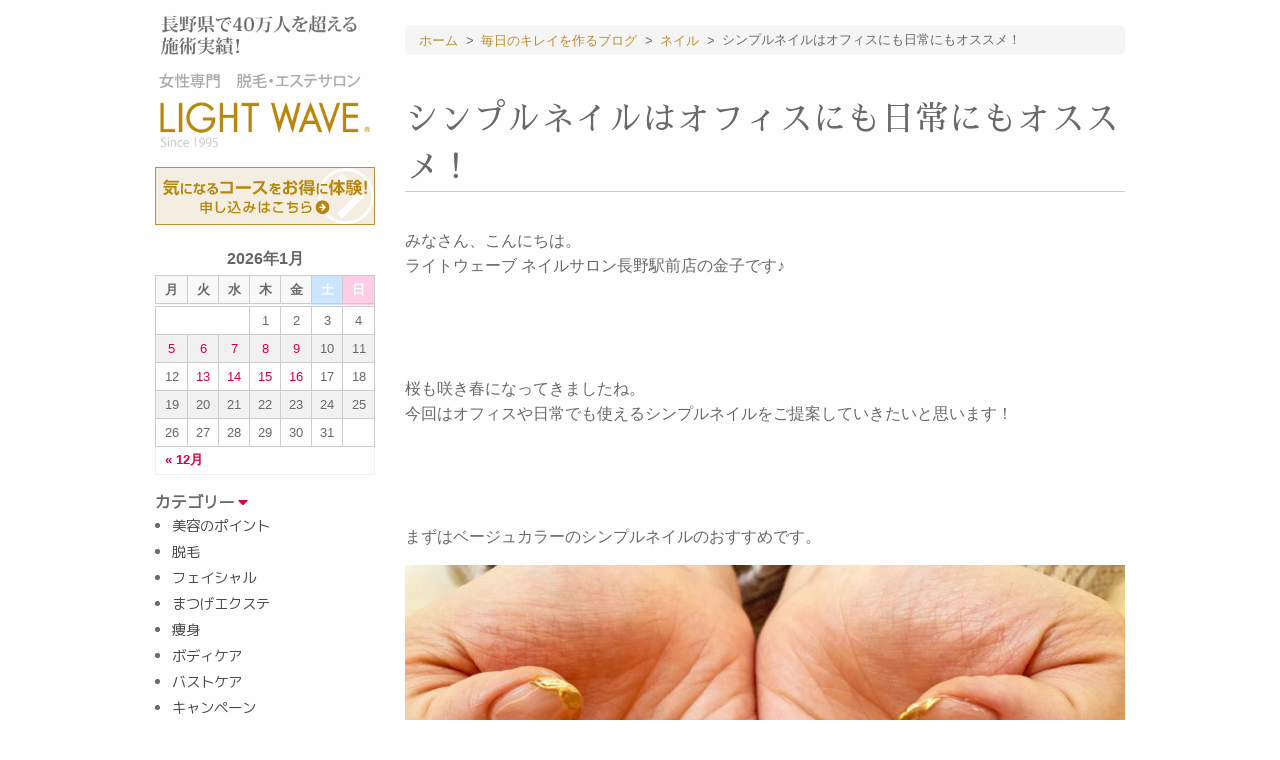

--- FILE ---
content_type: text/html; charset=UTF-8
request_url: https://www.1001.jp/blog/33858.php
body_size: 8759
content:
<!doctype html>
<html lang="ja">
<head>
	<meta charset="UTF-8">
	<meta name="viewport" content="width=device-width, initial-scale=1.0" />
	<meta http-equiv="X-UA-Compatible" content="IE=9">

<!-- Google Tag Manager -->
<script>(function(w,d,s,l,i){w[l]=w[l]||[];w[l].push({'gtm.start':
new Date().getTime(),event:'gtm.js'});var f=d.getElementsByTagName(s)[0],
j=d.createElement(s),dl=l!='dataLayer'?'&l='+l:'';j.async=true;j.src=
'https://www.googletagmanager.com/gtm.js?id='+i+dl;f.parentNode.insertBefore(j,f);
})(window,document,'script','dataLayer','GTM-WTPSD3SQ');</script>
<!-- End Google Tag Manager -->

		<title>  シンプルネイルはオフィスにも日常にもオススメ！ | 松本市、諏訪市、伊那市のエステサロン ラ･フェンネル｜フェイシャル</title>
						<meta name="description" content="みなさん、こんにちは。ライトウェーブネイルサロン長野駅前店の金子です♪&nbsp;&nbsp;桜も咲き春になってきましたね。今回はオフィスや日常でも使えるシンプルネイルをご提案していきたいと思います！…" />
				<meta name="keywords" content="シンプルネイルはオフィスにも日常にもオススメ！エステサロン,ライトウェーブ,松本市" />
	
	<link rel="stylesheet" href="https://www.1001.jp/wp/wp-content/themes/1001_tmpl/style.css" type="text/css" />
		<meta name='robots' content='max-image-preview:large' />
<link rel='stylesheet' id='wp-block-library-css' href='https://www.1001.jp/wp/wp-includes/css/dist/block-library/style.min.css?ver=6.1.9' type='text/css' media='all' />
<link rel='stylesheet' id='classic-theme-styles-css' href='https://www.1001.jp/wp/wp-includes/css/classic-themes.min.css?ver=1' type='text/css' media='all' />
<style id='global-styles-inline-css' type='text/css'>
body{--wp--preset--color--black: #000000;--wp--preset--color--cyan-bluish-gray: #abb8c3;--wp--preset--color--white: #ffffff;--wp--preset--color--pale-pink: #f78da7;--wp--preset--color--vivid-red: #cf2e2e;--wp--preset--color--luminous-vivid-orange: #ff6900;--wp--preset--color--luminous-vivid-amber: #fcb900;--wp--preset--color--light-green-cyan: #7bdcb5;--wp--preset--color--vivid-green-cyan: #00d084;--wp--preset--color--pale-cyan-blue: #8ed1fc;--wp--preset--color--vivid-cyan-blue: #0693e3;--wp--preset--color--vivid-purple: #9b51e0;--wp--preset--gradient--vivid-cyan-blue-to-vivid-purple: linear-gradient(135deg,rgba(6,147,227,1) 0%,rgb(155,81,224) 100%);--wp--preset--gradient--light-green-cyan-to-vivid-green-cyan: linear-gradient(135deg,rgb(122,220,180) 0%,rgb(0,208,130) 100%);--wp--preset--gradient--luminous-vivid-amber-to-luminous-vivid-orange: linear-gradient(135deg,rgba(252,185,0,1) 0%,rgba(255,105,0,1) 100%);--wp--preset--gradient--luminous-vivid-orange-to-vivid-red: linear-gradient(135deg,rgba(255,105,0,1) 0%,rgb(207,46,46) 100%);--wp--preset--gradient--very-light-gray-to-cyan-bluish-gray: linear-gradient(135deg,rgb(238,238,238) 0%,rgb(169,184,195) 100%);--wp--preset--gradient--cool-to-warm-spectrum: linear-gradient(135deg,rgb(74,234,220) 0%,rgb(151,120,209) 20%,rgb(207,42,186) 40%,rgb(238,44,130) 60%,rgb(251,105,98) 80%,rgb(254,248,76) 100%);--wp--preset--gradient--blush-light-purple: linear-gradient(135deg,rgb(255,206,236) 0%,rgb(152,150,240) 100%);--wp--preset--gradient--blush-bordeaux: linear-gradient(135deg,rgb(254,205,165) 0%,rgb(254,45,45) 50%,rgb(107,0,62) 100%);--wp--preset--gradient--luminous-dusk: linear-gradient(135deg,rgb(255,203,112) 0%,rgb(199,81,192) 50%,rgb(65,88,208) 100%);--wp--preset--gradient--pale-ocean: linear-gradient(135deg,rgb(255,245,203) 0%,rgb(182,227,212) 50%,rgb(51,167,181) 100%);--wp--preset--gradient--electric-grass: linear-gradient(135deg,rgb(202,248,128) 0%,rgb(113,206,126) 100%);--wp--preset--gradient--midnight: linear-gradient(135deg,rgb(2,3,129) 0%,rgb(40,116,252) 100%);--wp--preset--duotone--dark-grayscale: url('#wp-duotone-dark-grayscale');--wp--preset--duotone--grayscale: url('#wp-duotone-grayscale');--wp--preset--duotone--purple-yellow: url('#wp-duotone-purple-yellow');--wp--preset--duotone--blue-red: url('#wp-duotone-blue-red');--wp--preset--duotone--midnight: url('#wp-duotone-midnight');--wp--preset--duotone--magenta-yellow: url('#wp-duotone-magenta-yellow');--wp--preset--duotone--purple-green: url('#wp-duotone-purple-green');--wp--preset--duotone--blue-orange: url('#wp-duotone-blue-orange');--wp--preset--font-size--small: 13px;--wp--preset--font-size--medium: 20px;--wp--preset--font-size--large: 36px;--wp--preset--font-size--x-large: 42px;--wp--preset--spacing--20: 0.44rem;--wp--preset--spacing--30: 0.67rem;--wp--preset--spacing--40: 1rem;--wp--preset--spacing--50: 1.5rem;--wp--preset--spacing--60: 2.25rem;--wp--preset--spacing--70: 3.38rem;--wp--preset--spacing--80: 5.06rem;}:where(.is-layout-flex){gap: 0.5em;}body .is-layout-flow > .alignleft{float: left;margin-inline-start: 0;margin-inline-end: 2em;}body .is-layout-flow > .alignright{float: right;margin-inline-start: 2em;margin-inline-end: 0;}body .is-layout-flow > .aligncenter{margin-left: auto !important;margin-right: auto !important;}body .is-layout-constrained > .alignleft{float: left;margin-inline-start: 0;margin-inline-end: 2em;}body .is-layout-constrained > .alignright{float: right;margin-inline-start: 2em;margin-inline-end: 0;}body .is-layout-constrained > .aligncenter{margin-left: auto !important;margin-right: auto !important;}body .is-layout-constrained > :where(:not(.alignleft):not(.alignright):not(.alignfull)){max-width: var(--wp--style--global--content-size);margin-left: auto !important;margin-right: auto !important;}body .is-layout-constrained > .alignwide{max-width: var(--wp--style--global--wide-size);}body .is-layout-flex{display: flex;}body .is-layout-flex{flex-wrap: wrap;align-items: center;}body .is-layout-flex > *{margin: 0;}:where(.wp-block-columns.is-layout-flex){gap: 2em;}.has-black-color{color: var(--wp--preset--color--black) !important;}.has-cyan-bluish-gray-color{color: var(--wp--preset--color--cyan-bluish-gray) !important;}.has-white-color{color: var(--wp--preset--color--white) !important;}.has-pale-pink-color{color: var(--wp--preset--color--pale-pink) !important;}.has-vivid-red-color{color: var(--wp--preset--color--vivid-red) !important;}.has-luminous-vivid-orange-color{color: var(--wp--preset--color--luminous-vivid-orange) !important;}.has-luminous-vivid-amber-color{color: var(--wp--preset--color--luminous-vivid-amber) !important;}.has-light-green-cyan-color{color: var(--wp--preset--color--light-green-cyan) !important;}.has-vivid-green-cyan-color{color: var(--wp--preset--color--vivid-green-cyan) !important;}.has-pale-cyan-blue-color{color: var(--wp--preset--color--pale-cyan-blue) !important;}.has-vivid-cyan-blue-color{color: var(--wp--preset--color--vivid-cyan-blue) !important;}.has-vivid-purple-color{color: var(--wp--preset--color--vivid-purple) !important;}.has-black-background-color{background-color: var(--wp--preset--color--black) !important;}.has-cyan-bluish-gray-background-color{background-color: var(--wp--preset--color--cyan-bluish-gray) !important;}.has-white-background-color{background-color: var(--wp--preset--color--white) !important;}.has-pale-pink-background-color{background-color: var(--wp--preset--color--pale-pink) !important;}.has-vivid-red-background-color{background-color: var(--wp--preset--color--vivid-red) !important;}.has-luminous-vivid-orange-background-color{background-color: var(--wp--preset--color--luminous-vivid-orange) !important;}.has-luminous-vivid-amber-background-color{background-color: var(--wp--preset--color--luminous-vivid-amber) !important;}.has-light-green-cyan-background-color{background-color: var(--wp--preset--color--light-green-cyan) !important;}.has-vivid-green-cyan-background-color{background-color: var(--wp--preset--color--vivid-green-cyan) !important;}.has-pale-cyan-blue-background-color{background-color: var(--wp--preset--color--pale-cyan-blue) !important;}.has-vivid-cyan-blue-background-color{background-color: var(--wp--preset--color--vivid-cyan-blue) !important;}.has-vivid-purple-background-color{background-color: var(--wp--preset--color--vivid-purple) !important;}.has-black-border-color{border-color: var(--wp--preset--color--black) !important;}.has-cyan-bluish-gray-border-color{border-color: var(--wp--preset--color--cyan-bluish-gray) !important;}.has-white-border-color{border-color: var(--wp--preset--color--white) !important;}.has-pale-pink-border-color{border-color: var(--wp--preset--color--pale-pink) !important;}.has-vivid-red-border-color{border-color: var(--wp--preset--color--vivid-red) !important;}.has-luminous-vivid-orange-border-color{border-color: var(--wp--preset--color--luminous-vivid-orange) !important;}.has-luminous-vivid-amber-border-color{border-color: var(--wp--preset--color--luminous-vivid-amber) !important;}.has-light-green-cyan-border-color{border-color: var(--wp--preset--color--light-green-cyan) !important;}.has-vivid-green-cyan-border-color{border-color: var(--wp--preset--color--vivid-green-cyan) !important;}.has-pale-cyan-blue-border-color{border-color: var(--wp--preset--color--pale-cyan-blue) !important;}.has-vivid-cyan-blue-border-color{border-color: var(--wp--preset--color--vivid-cyan-blue) !important;}.has-vivid-purple-border-color{border-color: var(--wp--preset--color--vivid-purple) !important;}.has-vivid-cyan-blue-to-vivid-purple-gradient-background{background: var(--wp--preset--gradient--vivid-cyan-blue-to-vivid-purple) !important;}.has-light-green-cyan-to-vivid-green-cyan-gradient-background{background: var(--wp--preset--gradient--light-green-cyan-to-vivid-green-cyan) !important;}.has-luminous-vivid-amber-to-luminous-vivid-orange-gradient-background{background: var(--wp--preset--gradient--luminous-vivid-amber-to-luminous-vivid-orange) !important;}.has-luminous-vivid-orange-to-vivid-red-gradient-background{background: var(--wp--preset--gradient--luminous-vivid-orange-to-vivid-red) !important;}.has-very-light-gray-to-cyan-bluish-gray-gradient-background{background: var(--wp--preset--gradient--very-light-gray-to-cyan-bluish-gray) !important;}.has-cool-to-warm-spectrum-gradient-background{background: var(--wp--preset--gradient--cool-to-warm-spectrum) !important;}.has-blush-light-purple-gradient-background{background: var(--wp--preset--gradient--blush-light-purple) !important;}.has-blush-bordeaux-gradient-background{background: var(--wp--preset--gradient--blush-bordeaux) !important;}.has-luminous-dusk-gradient-background{background: var(--wp--preset--gradient--luminous-dusk) !important;}.has-pale-ocean-gradient-background{background: var(--wp--preset--gradient--pale-ocean) !important;}.has-electric-grass-gradient-background{background: var(--wp--preset--gradient--electric-grass) !important;}.has-midnight-gradient-background{background: var(--wp--preset--gradient--midnight) !important;}.has-small-font-size{font-size: var(--wp--preset--font-size--small) !important;}.has-medium-font-size{font-size: var(--wp--preset--font-size--medium) !important;}.has-large-font-size{font-size: var(--wp--preset--font-size--large) !important;}.has-x-large-font-size{font-size: var(--wp--preset--font-size--x-large) !important;}
.wp-block-navigation a:where(:not(.wp-element-button)){color: inherit;}
:where(.wp-block-columns.is-layout-flex){gap: 2em;}
.wp-block-pullquote{font-size: 1.5em;line-height: 1.6;}
</style>
<link rel='stylesheet' id='foundation-css' href='https://www.1001.jp/wp/wp-content/themes/1001_tmpl/commons/css/foundation.css?ver=20231221' type='text/css' media='all' />
<link rel='stylesheet' id='app-css' href='https://www.1001.jp/wp/wp-content/themes/1001_tmpl/commons/css/app.css?ver=20181128' type='text/css' media='all' />
<link rel='stylesheet' id='toppage-css' href='https://www.1001.jp/wp/wp-content/themes/1001_tmpl/commons/css/toppage.css?ver=20231221' type='text/css' media='all' />
<link rel='stylesheet' id='base-css' href='https://www.1001.jp/wp/wp-content/themes/1001_tmpl/commons/css/base.css?ver=20231221' type='text/css' media='all' />
<link rel='stylesheet' id='contents-css' href='https://www.1001.jp/wp/wp-content/themes/1001_tmpl/commons/css/contents.css?ver=20240321' type='text/css' media='all' />
<link rel='stylesheet' id='wordpress-css' href='https://www.1001.jp/wp/wp-content/themes/1001_tmpl/commons/css/wordpress.css?ver=20181128' type='text/css' media='all' />
<link rel='stylesheet' id='colorbox-css' href='https://www.1001.jp/wp/wp-content/themes/1001_tmpl/commons/css/colorbox.css?ver=20181128' type='text/css' media='all' />
<link rel='stylesheet' id='slick-css' href='https://www.1001.jp/wp/wp-content/themes/1001_tmpl/commons/slick/slick.css?ver=20181128' type='text/css' media='all' />
<link rel='stylesheet' id='slick-theme-css' href='https://www.1001.jp/wp/wp-content/themes/1001_tmpl/commons/slick/slick-theme.css?ver=20181128' type='text/css' media='all' />
<link rel='stylesheet' id='fontawesome-css' href='https://use.fontawesome.com/releases/v5.5.0/css/all.css?ver=20181128' type='text/css' media='all' />
<link rel='stylesheet' id='Sawarabi_font-css' href='https://fonts.googleapis.com/css?family=Sawarabi+Mincho&#038;ver=20181128' type='text/css' media='all' />
<link rel='stylesheet' id='M_PLUS_1p-css' href='https://fonts.googleapis.com/css?family=M+PLUS+1p&#038;ver=20181128' type='text/css' media='all' />
<script type='text/javascript' src='https://www.1001.jp/wp/wp-content/themes/1001_tmpl/commons/js/vendor/jquery.js?ver=3.3.1' id='jquery-js'></script>
<link rel="canonical" href="https://www.1001.jp/blog/33858.php" />
<link rel='shortlink' href='https://www.1001.jp/?p=33858' />
	<!-- Global site tag (gtag.js) - Google Analytics -->
	<script async src="https://www.googletagmanager.com/gtag/js?id=UA-139050942-1"></script>
	<script>
		window.dataLayer = window.dataLayer || [];
		function gtag(){dataLayer.push(arguments);}
		gtag('js', new Date());
		gtag('config', 'UA-139050942-1');
		gtag('config', 'AW-1039789705');
	</script>
</head>

<body>
<!-- Google Tag Manager (noscript) -->
<noscript><iframe src="https://www.googletagmanager.com/ns.html?id=GTM-WTPSD3SQ"
height="0" width="0" style="display:none;visibility:hidden"></iframe></noscript>
<!-- End Google Tag Manager (noscript) -->
	<div class="row">
		<div class="large-3 medium-12 small-12 columns large-order-1 medium-order-2 small-order-2">
			<div class="show-for-large"><a href="https://www.1001.jp"><img src="https://www.1001.jp/wp/wp-content/themes/1001_tmpl/images/sidebar/name.png" alt=""></a></div>
			<div class="show-for-large profitable-experience-bannar"><a href="https://www.1001.jp/reserve"><img src="https://www.1001.jp/wp/wp-content/themes/1001_tmpl/images/profitable_experience_bannar.svg" alt=""></a></div>
			<div class="sidebar-menu">
									<div class="blog-sidebar">
	<section id="calendar" class="widget widget_calendar">
		<table id="wp-calendar">
    <caption>2026年1月</caption>
    <thead>
    <tr>
		<th scope="col" title="月曜日">月</th>
		<th scope="col" title="火曜日">火</th>
		<th scope="col" title="水曜日">水</th>
		<th scope="col" title="木曜日">木</th>
		<th scope="col" title="金曜日">金</th>
		<th scope="col" title="土曜日">土</th>
		<th scope="col" title="日曜日">日</th>
    </tr>
    </thead>
    <tfoot>
    <tr>
		<td colspan="3" id="prev"><a href="https://www.1001.jp/date/2025/12?post_type=blog" title="View posts for 12月 2025">&laquo; 12月</a></td>
		<td class="pad">&nbsp;</td>
		<td colspan="3" id="next" class="pad">&nbsp;</td>
    </tr>
    </tfoot>
    <tbody>
    <tr>
		<td colspan="3" class="pad">&nbsp;</td><td>1</td><td>2</td><td>3</td><td>4</td>
	</tr>
	<tr>
		<td><a href="https://www.1001.jp/date/2026/01/05?post_type=blog" title="お正月太り、実は「太った」のとは違うかも？">5</a></td><td><a href="https://www.1001.jp/date/2026/01/06?post_type=blog" title="印象の8割は眉で決まる！美眉スタイリング">6</a></td><td><a href="https://www.1001.jp/date/2026/01/07?post_type=blog" title="2026年、ツルスベ肌スタート！今こそ始めたい「冬脱毛」のススメ">7</a></td><td><a href="https://www.1001.jp/date/2026/01/08?post_type=blog" title="冬を楽しむ指先に。上品キラキラネイル特集">8</a></td><td><a href="https://www.1001.jp/date/2026/01/09?post_type=blog" title="乾燥に負けない！1月のうるおいフェイシャル術">9</a></td><td>10</td><td>11</td>
	</tr>
	<tr>
		<td>12</td><td><a href="https://www.1001.jp/date/2026/01/13?post_type=blog" title="実は小顔に見える？下マツエクの嬉しい効果">13</a></td><td><a href="https://www.1001.jp/date/2026/01/14?post_type=blog" title="実は見られている！？うなじ脱毛で後ろ姿まで美しく">14</a></td><td><a href="https://www.1001.jp/date/2026/01/15?post_type=blog" title="上品で可愛い。大人女子のニュアンスネイル">15</a></td><td><a href="https://www.1001.jp/date/2026/01/16?post_type=blog" title="冬の美白ケア。くすみを飛ばして、明るい素肌へ">16</a></td><td>17</td><td>18</td>
	</tr>
	<tr>
		<td id="today">19</td><td>20</td><td>21</td><td>22</td><td>23</td><td>24</td><td>25</td>
	</tr>
	<tr>
		<td>26</td><td>27</td><td>28</td><td>29</td><td>30</td><td>31</td>
		<td class="pad" colspan="1">&nbsp;</td>
	</tr>
	</tbody>
	</table>	</section>

	<section id="recent-category" class="widget widget_recent_entries blog-post-category">
		<h3>カテゴリー</h3>
		<ul>
				<li class="cat-item cat-item-106"><a href="https://www.1001.jp/theme/beauty-points">美容のポイント</a>
</li>
	<li class="cat-item cat-item-99"><a href="https://www.1001.jp/theme/depilation">脱毛</a>
</li>
	<li class="cat-item cat-item-101"><a href="https://www.1001.jp/theme/facial">フェイシャル</a>
</li>
	<li class="cat-item cat-item-107"><a href="https://www.1001.jp/theme/eyelash-extensions">まつげエクステ</a>
</li>
	<li class="cat-item cat-item-108"><a href="https://www.1001.jp/theme/slimming">痩身</a>
</li>
	<li class="cat-item cat-item-104"><a href="https://www.1001.jp/theme/body-care">ボディケア</a>
</li>
	<li class="cat-item cat-item-109"><a href="https://www.1001.jp/theme/bust-care">バストケア</a>
</li>
	<li class="cat-item cat-item-105"><a href="https://www.1001.jp/theme/campaign">キャンペーン</a>
</li>
	<li class="cat-item cat-item-102"><a href="https://www.1001.jp/theme/notice">ライトウェーブからのお知らせ</a>
</li>
	<li class="cat-item cat-item-100"><a href="https://www.1001.jp/theme/esthetic-products">エステ商品</a>
</li>
	<li class="cat-item cat-item-103"><a href="https://www.1001.jp/theme/nail">ネイル</a>
</li>
		</ul>
			</section>

	<section id="recent-posts" class="widget widget_recent_entries">
		<h3>最近の投稿</h3>
		<ul>
																<li><a href="https://www.1001.jp/blog/37844.php">冬の美白ケア。くすみを飛ばして、明るい素肌へ</a></li>
							<li><a href="https://www.1001.jp/blog/37841.php">上品で可愛い。大人女子のニュアンスネイル</a></li>
							<li><a href="https://www.1001.jp/blog/37818.php">実は見られている！？うなじ脱毛で後ろ姿まで美しく</a></li>
							<li><a href="https://www.1001.jp/blog/37816.php">実は小顔に見える？下マツエクの嬉しい効果</a></li>
							<li><a href="https://www.1001.jp/blog/37814.php">乾燥に負けない！1月のうるおいフェイシャル術</a></li>
								</ul>
	</section>
	<section id="blog-search" class="widget widget_recent_entries blog-post-search">
		<h3>ブログ内検索</h3>
		<form method="get" id="blogSearch" action="https://www.1001.jp">
			<input type="text" name="s" id="blogSearchInput" value="" placeholder="ブログ内検索" />
			<input type="hidden" name="post_type" value="blog"><!-- カスタム投稿指定（valueの値で指定） -->
			<div class="text-center"><input type="submit" value="検 索" accesskey="f" /></div>
		</form>
	</section>
</div><!-- end .blog-sidebar -->								<div class="side-home"><a href="https://www.1001.jp">HOME</a></div>
				<ul>
					<li>コース別メニューから探す <i class="fas fa-caret-down"></i>
						<ul>
							<li><a href="https://www.1001.jp/removal">脱毛</a></li>
							<li><a href="https://www.1001.jp/facial">フェイシャルエステ</a></li>
							<li><a href="https://www.1001.jp/body">ボディー・ダイエット</a></li>
							<li><a href="https://www.1001.jp/bustcare">バストケア</a></li>
							<li><a href="https://9009.jp/" target="_blank">ブライダル</a></li>
							<li><a href="http://nail-1001.com/" target="_blank">ネイル</a></li>
						</ul>
					</li>
					<li>お得な体験メニュー <i class="fas fa-caret-down"></i>
						<ul>
							<li><a href="https://www.1001.jp/menu/removal">脱毛</a></li>
							<li><a href="https://www.1001.jp/menu/facial">フェイシャルエステ</a></li>
							<li><a href="https://www.1001.jp/menu/body">ボディー・ダイエット</a></li>
							<li><a href="https://www.1001.jp/menu/bust">バストケア</a></li>
						</ul>
					</li>
					<li><a href="https://www.1001.jp/price">価格表</a></li>
					<li>サロンを探す <i class="fas fa-caret-down"></i>
																								<ul>
															<li><a href="https://www.1001.jp/salon/71.php">松本村井 本店</a></li>
															<li><a href="https://www.1001.jp/salon/70.php">松本駅前店</a></li>
															<li><a href="https://www.1001.jp/salon/69.php">伊那店</a></li>
															<li><a href="https://www.1001.jp/salon/72.php">諏訪インター店</a></li>
															<li><a href="https://www.1001.jp/salon/33883.php">長野駅前店</a></li>
													</ul>
											</li>
					<li><a href="https://www.1001.jp/flow">申込みまでの流れ</a></li>
					<li><a href="https://www.1001.jp/report">体験レポート</a></li>
					<li><a href="https://www.1001.jp/faq">よくあるご質問</a></li>
					<li><a href="https://www.1001.jp/staff">スタッフ紹介</a></li>
					<li><a href="https://www.1001.jp/about">ライトウェーブについて</a></li>
				</ul>
			</div><!-- end .sidebar-menu -->
			<div class="side-button">
				<div><a href="https://www.1001.jp/reserve"><img src="https://www.1001.jp/wp/wp-content/themes/1001_tmpl/images/parts/button_reservation.svg" alt="体験メニューのご予約"></a></div>
				<div><a href="https://www.1001.jp/removal-reserve"><img src="https://www.1001.jp/wp/wp-content/themes/1001_tmpl/images/parts/button_free_trial.svg" alt="脱毛無料体験申込み"></a></div>
				<div><a href="https://www.1001.jp/anonymous-consultation"><img src="https://www.1001.jp/wp/wp-content/themes/1001_tmpl/images/parts/button_anonymous_contact.svg" alt="匿名でご相談"></a></div>
				<div><a href="https://www.1001.jp/contact"><img src="https://www.1001.jp/wp/wp-content/themes/1001_tmpl/images/parts/button_contact.svg" alt="お問い合わせ・無料相談"></a></div>
			</div>
        		</div><!-- end .large-3 medium-3 small-12 columns -->

		<div class="large-9 medium-12 small-12 columns large-order-2 medium-order-1 small-order-1">
			<div class="hide-for-large">
								<div class="sp-header"><a href="https://www.1001.jp"><img src="https://www.1001.jp/wp/wp-content/themes/1001_tmpl/images/sp-header-name.png" alt="LIGHT WAVE"></a></div><!-- end .sp-header -->
<div class="sp-profitable-experience-bannar"><a href="https://www.1001.jp/reserve"><img src="https://www.1001.jp/wp/wp-content/themes/1001_tmpl/images/profitable_experience_bannar.svg" alt=""></a></div>

<div class="mobile-header">
	<div class="mobile-header-navi-box">
		<div class="mobile-header-navi"><a href="https://www.1001.jp/removal"><img src="https://www.1001.jp/wp/wp-content/themes/1001_tmpl/images/mobile-nav/mobile-nav01.svg" alt="脱毛"></a></div>
		<div class="mobile-header-navi"><a href="https://www.1001.jp/facial"><img src="https://www.1001.jp/wp/wp-content/themes/1001_tmpl/images/mobile-nav/mobile-nav02.svg" alt="フェイシャル"></a></div>
		<div class="mobile-header-navi"><a href="https://www.1001.jp/body"><img src="https://www.1001.jp/wp/wp-content/themes/1001_tmpl/images/mobile-nav/mobile-nav03.svg" alt="ボディ"></a></div>
		<div class="mobile-header-navi"><a href="https://www.1001.jp/bustcare"><img src="https://www.1001.jp/wp/wp-content/themes/1001_tmpl/images/mobile-nav/mobile-nav04.svg" alt="バスト"></a></div>
		<div class="mobile-header-navi">
			<div id="nav-toggle">
				<div>
					<span></span>
					<span></span>
					<span></span>
				</div>
			</div><!-- end #nav-toggle -->
		</div>
	</div>
	<div id="gloval-nav">
		<nav>
			<ul>
				<li><a href="https://www.1001.jp/salon">サロン紹介</a></li>
				<li><a href="https://www.1001.jp/removal">脱毛</a></li>
				<li><a href="https://www.1001.jp/facial">フェイシャルエステ</a></li>
				<li><a href="https://www.1001.jp/body">ボディー・ダイエット</a></li>
				<li><a href="https://www.1001.jp/bustcare">バストケア</a></li>
				<li><a href="https://9009.jp/" target="_blank">ブライダル</a></li>
				<li><a href="http://nail-1001.com/" target="_blank">ネイル</a></li>
				<li><a href="https://www.1001.jp/faq">よくある質問</a></li>
				<li><a href="https://www.1001.jp/reserve">体験メニューのご予約</a></li>
				<li><a href="https://www.1001.jp/removal-reserve">脱毛無料体験申込み</a></li>
				<li><a href="https://www.1001.jp/anonymous-consultation">匿名でご相談</a></li>
				<li><a href="https://www.1001.jp/contact">お問い合わせ・無料相談</a></li>
				<li><a href="https://www.1001.jp">HOME</a></li>
			</ul>
		</nav>
	</div><!-- end #gloval-nav -->
</div><!-- end .mobile-header -->			</div><!-- end .mobile-header hide-for-large -->
							<div class="post">
					<div class="breadcrumbs-list">
						<!-- Breadcrumb NavXT 7.2.0 -->
<span property="itemListElement" typeof="ListItem"><a property="item" typeof="WebPage" title="Go to 松本市、諏訪市、伊那市のエステサロン ラ･フェンネル｜フェイシャル." href="https://www.1001.jp" class="home"><span property="name">ホーム</span></a><meta property="position" content="1"></span> &gt; <span property="itemListElement" typeof="ListItem"><a property="item" typeof="WebPage" title="毎日のキレイを作るブログへ移動する" href="https://www.1001.jp/blog" class="archive post-blog-archive" ><span property="name">毎日のキレイを作るブログ</span></a><meta property="position" content="2"></span> &gt; <span property="itemListElement" typeof="ListItem"><a property="item" typeof="WebPage" title="Go to the ネイル カテゴリー archives." href="https://www.1001.jp/theme/nail" class="taxonomy theme" ><span property="name">ネイル</span></a><meta property="position" content="3"></span> &gt; <span property="itemListElement" typeof="ListItem"><span property="name" class="post post-blog current-item">シンプルネイルはオフィスにも日常にもオススメ！</span><meta property="url" content="https://www.1001.jp/blog/33858.php"><meta property="position" content="4"></span>					</div>
						<h1 class="title">シンプルネイルはオフィスにも日常にもオススメ！</h1>
		<div class="clearfix"><p>みなさん、こんにちは。<br />
ライトウェーブ ネイルサロン長野駅前店の金子です♪</p>
<p>&nbsp;</p>
<p>&nbsp;</p>
<p>桜も咲き春になってきましたね。<br />
今回はオフィスや日常でも使えるシンプルネイルをご提案していきたいと思います！</p>
<p>&nbsp;</p>
<p>&nbsp;</p>
<p>まずはベージュカラーのシンプルネイルのおすすめです。</p>
<p><img decoding="async" class="aligncenter size-large wp-image-33859" src="https://www.1001.jp/wp/wp-content/uploads/2021/04/IMG_6207-1024x767.jpg" alt="" width="1024" height="767" /></p>
<p>ゴールドをポイントにしたクリア感が素敵なアートデザインです！<br />
派手過ぎず、オフィスでも目立ち過ぎないけど、日常でも可愛いデザインです。</p>
<p>&nbsp;</p>
<p>&nbsp;</p>
<p>&nbsp;</p>
<p>次はマグネットジェルとクリアフレンチの上級ネイルデザインです!!</p>
<p><img decoding="async" loading="lazy" class="aligncenter size-large wp-image-33860" src="https://www.1001.jp/wp/wp-content/uploads/2021/04/IMG_6206-1024x768.jpg" alt="" width="1024" height="768" /></p>
<p>先端はクリアの長さ出しでマグネットジェルはシルバーであまり主張しすぎず、少し上級なデザインになります。</p>
<p>&nbsp;</p>
<p>みなさんも、春らしく素敵なデザインネイルをぜひ♪</p>
<p>&nbsp;</p>
<p><a href="https://beauty.hotpepper.jp/kr/slnH000356419/"><img decoding="async" loading="lazy" class="aligncenter wp-image-32263 size-full" src="https://www.1001.jp/wp/wp-content/uploads/2019/06/921ab8ab9f08ba82dcb8e4b59c54ee9e.jpg" alt="" width="384" height="222" /></a></p>
</div>
	
	<div class="blog_info clearfix"><i class="far fa-calendar-alt"></i> 2021年04月6日</div>

	<ul class="nav-below">
			<li><a href="https://www.1001.jp/blog/33856.php" title="紫外線が強くなる時期の対策。"><i class="fa fa-chevron-circle-left"></i>『 紫外線が強くなる時期の対策。 』</a></li>
			<li><a href="https://www.1001.jp/blog">『毎日キレイを作るブログ』トップ</a></li>
			<li><a href="https://www.1001.jp/blog/33862.php" title="花粉による肌トラブル。">『 花粉による肌トラブル。 』<i class="fa fa-chevron-circle-right"></i></a></li>
		</ul>
			</div><!-- end .top-post or .post -->
			<div class="mt8">
	<div class="about-4button">
		<div>
			<a href="https://www.1001.jp/flow">
				<img src="https://www.1001.jp/wp/wp-content/themes/1001_tmpl/images/parts/button_flow.jpg" alt="申込みまでの流れ">
				<h4>申込みまでの流れ</h4>
				<p>申込みまでの流れを分かりやすくご説明します。</p>
			</a>
		</div>
		<div>
			<a href="https://www.1001.jp/report">
				<img src="https://www.1001.jp/wp/wp-content/themes/1001_tmpl/images/parts/button_report.jpg" alt="体験レポート">
				<h4>体験レポート</h4>
				<p>モデルのkeiさんがエステ・脱毛を体験しました！</p>
			</a>
		</div>
		<div>
			<a href="https://www.1001.jp/blog">
				<img src="https://www.1001.jp/wp/wp-content/themes/1001_tmpl/images/parts/button_blog.jpg" alt="スタッフブログ">
				<h4>スタッフブログ</h4>
				<p>キレイになる秘訣！スタッフブログはこちらから</p>
			</a>
		</div>
		<div>
			<a href="https://www.1001.jp/voice">
				<img src="https://www.1001.jp/wp/wp-content/themes/1001_tmpl/images/parts/button_reviews.jpg" alt="口コミを見る">
				<h4>口コミを見る</h4>
				<p>実際に通っているお客様の口コミをチェック</p>
			</a>
		</div>
	</div>

	<div class="entry-footer-banner-contents">
		<div class="mb3">
			<a href="https://www.1001.jp/concept">
								<img src="https://www.1001.jp/wp/wp-content/themes/1001_tmpl/images/parts/button_4point.jpg" alt="私たちが大切にしている4つの事">
							</a>
		</div>
		<div class="mb3">
			<a href="https://www.1001.jp/staff">
								<img src="https://www.1001.jp/wp/wp-content/themes/1001_tmpl/images/parts/button_staff.jpg" alt="スタッフ紹介">
							</a>
		</div>
		<div class="mb3">
			<a href="https://www.1001.jp/about">
								<img src="https://www.1001.jp/wp/wp-content/themes/1001_tmpl/images/parts/button_about.jpg" alt="ライトウェーブについて">
							</a>
		</div>
		<div class="mb3">
			<a href="https://www.1001.jp/media">
								<img src="https://www.1001.jp/wp/wp-content/themes/1001_tmpl/images/parts/button_media.jpg" alt="メディア・取材履歴">
							</a>
		</div>
	</div><!-- end .entry-footer-banner-contents -->

	<div class="other-item-area">
		<ul>
			<li>
				<a href="https://9009.jp/" target="_blank">
					<img src="https://www.1001.jp/wp/wp-content/themes/1001_tmpl/images/parts/button_bridal_beauty.jpg" alt="ブライダルエステ">
					<h4><span>結婚が決まったら！</span><br>ブライダルエステ</h4>
				</a>
			</li>
			<li>
				<a href="https://www.fenne.jp/" target="_blank">
					<img src="https://www.1001.jp/wp/wp-content/themes/1001_tmpl/images/parts/button_cosmetics.jpg" alt="フェンネ化粧品">
					<h4><span>水と保湿にこだわった無添加化粧品</span><br>フェンネ化粧品</h4>
				</a>
			</li>
			<li>
				<a href="http://nail-1001.com/" target="_blank">
					<img src="https://www.1001.jp/wp/wp-content/themes/1001_tmpl/images/parts/button_nail_salon.jpg" alt="ネイルサロン">
					<h4><span>自爪に優しいジェルネイル♪</span><br>ネイルサロン</h4>
				</a>
			</li>
		</ul>
	</div><!-- end .other-item-area -->
</div><!-- end .mt8 -->		</div><!-- end .large-9 medium-9 small-12 columns -->
	</div><!-- end .row -->

	<footer>
								<div class="footer-store">
			<div class="row collapse">
				<div class="small-12 columns">
					<div class="footer-store-box">
											<div>
							<a href="https://www.1001.jp/salon/71.php">
															<img width="720" height="480" src="https://www.1001.jp/wp/wp-content/uploads/2017/08/P1010449-720x480.jpg" class="attachment-thumbnails720x480 size-thumbnails720x480 wp-post-image" alt="" decoding="async" loading="lazy" />														</a>
							<p><a href="https://www.1001.jp/salon/71.php">松本村井 本店</a></p>
							<p>TEL <a href="tel:0263-58-1001" onclick="gtag('event', 'telclick', {'event_category': '電話','event_label': '電話CV'});">0263-58-1001</a></p>						</div>
											<div>
							<a href="https://www.1001.jp/salon/70.php">
															<img width="720" height="480" src="https://www.1001.jp/wp/wp-content/uploads/2017/08/7c4a5af5f2e914f62eaf7e61dda35d34.jpg" class="attachment-thumbnails720x480 size-thumbnails720x480 wp-post-image" alt="" decoding="async" loading="lazy" />														</a>
							<p><a href="https://www.1001.jp/salon/70.php">松本駅前店</a></p>
							<p>TEL <a href="tel:0263-39-1001" onclick="gtag('event', 'telclick', {'event_category': '電話','event_label': '電話CV'});">0263-39-1001</a></p>						</div>
											<div>
							<a href="https://www.1001.jp/salon/69.php">
															<img width="720" height="480" src="https://www.1001.jp/wp/wp-content/uploads/2017/08/P1000694-720x480.jpg" class="attachment-thumbnails720x480 size-thumbnails720x480 wp-post-image" alt="" decoding="async" loading="lazy" />														</a>
							<p><a href="https://www.1001.jp/salon/69.php">伊那店</a></p>
							<p>TEL <a href="tel:0265-74-1001" onclick="gtag('event', 'telclick', {'event_category': '電話','event_label': '電話CV'});">0265-74-1001</a></p>						</div>
											<div>
							<a href="https://www.1001.jp/salon/72.php">
															<img width="720" height="480" src="https://www.1001.jp/wp/wp-content/uploads/2017/08/b41a30201c8ef6d5a6bbb0815c9dc89f-1-e1763098403551-720x480.jpg" class="attachment-thumbnails720x480 size-thumbnails720x480 wp-post-image" alt="" decoding="async" loading="lazy" />														</a>
							<p><a href="https://www.1001.jp/salon/72.php">諏訪インター店</a></p>
							<p>TEL <a href="tel:0266-56-1001" onclick="gtag('event', 'telclick', {'event_category': '電話','event_label': '電話CV'});">0266-56-1001</a></p>						</div>
											<div>
							<a href="https://www.1001.jp/salon/33883.php">
															<img width="720" height="480" src="https://www.1001.jp/wp/wp-content/uploads/2021/04/IMG_2888-720x480.jpg" class="attachment-thumbnails720x480 size-thumbnails720x480 wp-post-image" alt="" decoding="async" loading="lazy" />														</a>
							<p><a href="https://www.1001.jp/salon/33883.php">長野駅前店</a></p>
							<p>TEL <a href="tel:026-227-1001" onclick="gtag('event', 'telclick', {'event_category': '電話','event_label': '電話CV'});">026-227-1001</a></p>						</div>
										</div><!-- end .footer-store-box -->
				</div><!-- end .small-12 columns -->
			</div><!-- end .row collapse -->
		</div><!-- end .footer-store -->
			<div class="text-center">
			<ul class="footer-sns">
				<li><a href="https://www.instagram.com/lightwave_1001/"><i class="fab fa-instagram"></i></a></li>
				<li><a href="https://www.youtube.com/user/LIGHTWAVE1001"><i class="fab fa-youtube"></i></a></li>
				<li><a href="https://twitter.com/lightwave1001"><i class="fab fa-twitter"></i></a></li>
				<li><a href="https://www.facebook.com/la.fennel/" target="_blank" rel="noopener noreferrer"><i class="fab fa-facebook-f"></i></a></li>
			</ul>
		</div>
		<div class="row mb2 show-for-large">
			<div class="small-12 columns">
				<div class="footer-button-area">
					<div class="row">
						<div class="large-4 medium-4 small-4 columns">
							<div class="text-center"><a href="https://www.1001.jp/reserve"><img src="https://www.1001.jp/wp/wp-content/themes/1001_tmpl/images/parts/button_reservation.svg" alt="体験メニューのご予約"></a></div>
						</div><!-- end .large-4 medium-4 small-12 columns -->
						<div class="large-4 medium-4 small-4 columns">
							<div class="text-center"><a href="https://www.1001.jp/removal-reserve"><img src="https://www.1001.jp/wp/wp-content/themes/1001_tmpl/images/parts/button_free_trial.svg" alt="脱毛無料体験申込み"></a></div>
						</div><!-- end .large-4 medium-4 small-12 columns -->
						<div class="large-4 medium-4 small-4 columns">
							<div class="text-center"><a href="https://www.1001.jp/contact"><img src="https://www.1001.jp/wp/wp-content/themes/1001_tmpl/images/parts/button_contact.svg" alt="お問い合わせ・無料相談"></a></div>
						</div><!-- end .large-4 medium-4 small-12 columns -->
					</div><!-- end .row -->
				</div><!-- end .footer-button-area -->
			</div><!-- end .small-12 columns -->
		</div><!-- end .row -->
		<div class="row align-bottom">
			<div class="large-3 medium-5 small-12 columns large-order-1 medium-order-1 small-order-2">
				<div class="footer-name mb4"><a href="https://www.1001.jp"><img src="https://www.1001.jp/wp/wp-content/themes/1001_tmpl/images/footer/footer_name.png" alt=""></a></div>
				<div class="footer-name-info-box">
					<div>有限会社ラ･フェンネル</div>
					<div class="footer-name-info">
						〒399-0036 長野県松本市村井町南2-1-26<br>
						TEL <a href="tel:0263241001" onclick="gtag('event', 'telclick', {'event_category': '電話','event_label': '電話CV'});">0263-24-1001</a>　FAX 0263-24-1009
					</div>
				</div>
			</div><!-- end .large-3 medium-3 small-12 columns -->
			<div class="large-9 medium-7 small-12 columns large-order-2 medium-order-2 small-order-1">
				<div class="row footer-menu">
					<div class="large-4 medium-12 small-12 columns show-for-large">
						<h5>《取扱メニュー》</h5>
						<ul>
							<li><a href="https://www.1001.jp/removal">脱毛</a></li>
							<li><a href="https://www.1001.jp/facial">フェイシャルエステ</a></li>
							<li><a href="https://www.1001.jp/body">ボディー・ダイエット</a></li>
							<li><a href="https://www.1001.jp/bustcare">バストケア</a></li>
						</ul>
					</div><!-- end .large-4 medium-4 small-12 columns -->
					<div class="large-4 medium-12 small-12 columns show-for-large">
						<h5>《店舗情報・アクセス》</h5>
																								<ul>
															<li><a href="https://www.1001.jp/salon/71.php">松本村井 本店</a></li>
															<li><a href="https://www.1001.jp/salon/70.php">松本駅前店</a></li>
															<li><a href="https://www.1001.jp/salon/69.php">伊那店</a></li>
															<li><a href="https://www.1001.jp/salon/72.php">諏訪インター店</a></li>
															<li><a href="https://www.1001.jp/salon/33883.php">長野駅前店</a></li>
													</ul>
											</div><!-- end .large-4 medium-4 small-12 columns -->
					<div class="large-4 medium-12 small-12 columns">
						<ul>
							<li><a href="https://9009.jp/" target="_blank" rel="noopener noreferrer">ブライダルエステ</a></li>
							<li><a href="https://www.fenne.jp/" target="_blank" rel="noopener noreferrer">フェンネ化粧品</a></li>
							<li><a href="https://nail-1001.com/" target="_blank" rel="noopener noreferrer">ネイルサロン LIGHT WAVE</a></li>
							<li><a href="https://www.fennel.co.jp/" target="_blank" rel="noopener noreferrer">求人採用サイト</a></li>
							<li><a href="https://www.1001.jp/privacy-policy">プライバシーポリシー</a></li>
							<li><a href="https://www.1001.jp/sitemap">サイトマップ</a></li>
						</ul>
					</div><!-- end .large-4 medium-4 small-12 columns -->
				</div><!-- end .row -->
			</div><!-- end .large-9 medium-9 small-12 columns -->
		</div><!-- end .row -->
	</footer>
		<div class="footer-copyright">
		<div class="row">
			<div class="small-12 columns">Copyrightc2026 La Fennel Ltd. All rights reserved.</div>
		</div><!-- end .row -->
	</div>

		<div id="page-top">
		<p><a id="move-page-top"><img src="https://www.1001.jp/wp/wp-content/themes/1001_tmpl/images/footer/top_arrow.png" /></a></p>
	</div>
		<script type='text/javascript' src='https://www.1001.jp/wp/wp-content/themes/1001_tmpl/commons/js/vendor/what-input.js?ver=4.2.0' id='what-input-js'></script>
<script type='text/javascript' src='https://www.1001.jp/wp/wp-content/themes/1001_tmpl/commons/js/vendor/foundation.js?ver=6.2.4' id='foundation-js'></script>
<script type='text/javascript' src='https://www.1001.jp/wp/wp-content/themes/1001_tmpl/commons/js/app.js?ver=1.0.0' id='app-js'></script>
<script type='text/javascript' src='https://www.1001.jp/wp/wp-content/themes/1001_tmpl/commons/js/dropdown.js?ver=1.0.0' id='dropdown-js'></script>
<script type='text/javascript' src='https://www.1001.jp/wp/wp-content/themes/1001_tmpl/commons/js/smoothScroll.js?ver=2.0.0' id='smoothScroll-js'></script>
<script type='text/javascript' src='https://www.1001.jp/wp/wp-content/themes/1001_tmpl/commons/js/onmouse_effect.js?ver=1.0.0' id='onmouse_effect-js'></script>
<script type='text/javascript' src='https://www.1001.jp/wp/wp-content/themes/1001_tmpl/commons/js/heightLine.js?ver=4.0.0' id='heightLine-js'></script>
<script type='text/javascript' src='https://www.1001.jp/wp/wp-content/themes/1001_tmpl/commons/js/jquery.colorbox-min.js?ver=1.6.4' id='colorbox-js'></script>
<script type='text/javascript' src='https://www.1001.jp/wp/wp-content/themes/1001_tmpl/commons/slick/slick.min.js?ver=1.6.0' id='slick-js'></script>
<script type='text/javascript' src='https://www.1001.jp/wp/wp-content/themes/1001_tmpl/commons/js/jquery_config.js?ver=1.0.0' id='jquery_config-js'></script>
  </body>
</html>


--- FILE ---
content_type: application/javascript
request_url: https://www.1001.jp/wp/wp-content/themes/1001_tmpl/commons/js/heightLine.js?ver=4.0.0
body_size: 930
content:
/*--------------------------------------------------------------------------*
 *  
 *  heightLine JavaScript Library beta4
 *  
 *  MIT-style license. 
 *  
 *  2007 Kazuma Nishihata 
 *  http://www.webcreativepark.net
 *  
 *--------------------------------------------------------------------------*/
new function(){
	
	function heightLine(){
	
		this.className="heightLine";
		this.parentClassName="heightLineParent"
		reg = new RegExp(this.className+"-([a-zA-Z0-9-_]+)", "i");
		objCN =new Array();
		var objAll = document.getElementsByTagName ? document.getElementsByTagName("*") : document.all;
		for(var i = 0; i < objAll.length; i++) {
			if (objAll[i].className.split) {
				var eltClass = objAll[i].className.split(/\s+/);
				for(var j = 0; j < eltClass.length; j++) {
					if(eltClass[j] == this.className) {
						if(!objCN["main CN"]) objCN["main CN"] = new Array();
						objCN["main CN"].push(objAll[i]);
						break;
					}else if(eltClass[j] == this.parentClassName){
						if(!objCN["parent CN"]) objCN["parent CN"] = new Array();
						objCN["parent CN"].push(objAll[i]);
						break;
					}else if(eltClass[j].match(reg)){
						var OCN = eltClass[j].match(reg)
						if(!objCN[OCN]) objCN[OCN]=new Array();
						objCN[OCN].push(objAll[i]);
						break;
					}
				}
			}
		}
		
		//check font size
		var e = document.createElement("div");
		var s = document.createTextNode("S");
		e.appendChild(s);
		e.style.visibility="hidden"
		e.style.position="absolute"
		e.style.top="0"
		document.body.appendChild(e);
		var defHeight = e.offsetHeight;
		
		changeBoxSize = function(){
			for(var key in objCN){
				if (objCN.hasOwnProperty(key)) {
					//parent type
					if(key == "parent CN"){
						for(var i=0 ; i<objCN[key].length ; i++){
							var max_height=0;
							var CCN = objCN[key][i].childNodes;
							for(var j=0 ; j<CCN.length ; j++){
								if(CCN[j] && CCN[j].nodeType == 1){
									CCN[j].style.height="auto";
									max_height = max_height>CCN[j].offsetHeight?max_height:CCN[j].offsetHeight;
								}
							}
							for(var j=0 ; j<CCN.length ; j++){
								if(CCN[j].style){
									var stylea = CCN[j].currentStyle || document.defaultView.getComputedStyle(CCN[j], '');
									var newheight = max_height;
									if(stylea.paddingTop)newheight -= stylea.paddingTop.replace("px","");
									if(stylea.paddingBottom)newheight -= stylea.paddingBottom.replace("px","");
									if(stylea.borderTopWidth && stylea.borderTopWidth != "medium")newheight-= stylea.borderTopWidth.replace("px","");
									if(stylea.borderBottomWidth && stylea.borderBottomWidth != "medium")newheight-= stylea.borderBottomWidth.replace("px","");
									CCN[j].style.height =newheight+"px";
								}
							}
						}
					}else{
						var max_height=0;
						for(var i=0 ; i<objCN[key].length ; i++){
							objCN[key][i].style.height="auto";
							max_height = max_height>objCN[key][i].offsetHeight?max_height:objCN[key][i].offsetHeight;
						}
						for(var i=0 ; i<objCN[key].length ; i++){
							if(objCN[key][i].style){
								var stylea = objCN[key][i].currentStyle || document.defaultView.getComputedStyle(objCN[key][i], '');
									var newheight = max_height;
									if(stylea.paddingTop)newheight-= stylea.paddingTop.replace("px","");
									if(stylea.paddingBottom)newheight-= stylea.paddingBottom.replace("px","");
									if(stylea.borderTopWidth && stylea.borderTopWidth != "medium")newheight-= stylea.borderTopWidth.replace("px","")
									if(stylea.borderBottomWidth && stylea.borderBottomWidth != "medium")newheight-= stylea.borderBottomWidth.replace("px","");
									objCN[key][i].style.height =newheight+"px";
							}
						}
					}
				}
			}
		}
		
		checkBoxSize = function(){
			if(defHeight != e.offsetHeight){
				changeBoxSize();
				defHeight= e.offsetHeight;
			}
		}
		changeBoxSize();
		setInterval(checkBoxSize,1000)
		window.onresize=changeBoxSize;
	}
	
	function addEvent(elm,listener,fn){
		try{
			elm.addEventListener(listener,fn,false);
		}catch(e){
			elm.attachEvent("on"+listener,fn);
		}
	}
	addEvent(window,"load",heightLine);
}